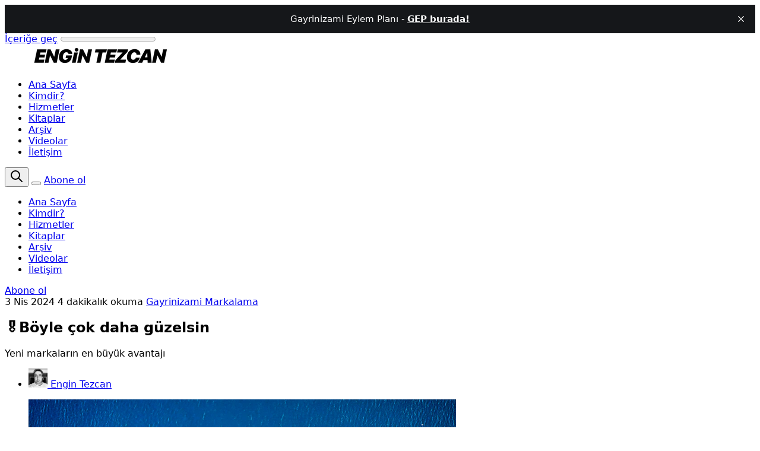

--- FILE ---
content_type: text/html; charset=utf-8
request_url: https://engintezcan.com/boyle-cok-daha-guzelsin/
body_size: 13029
content:
<!DOCTYPE html>
<html lang="tr" data-color-scheme="system" class="scroll-smooth">
  <head>
    <meta charset="utf-8">
    <meta http-equiv="X-UA-Compatible" content="IE=edge">

    <title>🎖️Böyle çok daha güzelsin</title>

    <meta name="HandheldFriendly" content="True" />
    <meta name="viewport" content="width=device-width, initial-scale=1.0" />
    
    <meta name="theme-color" content="#0056d6">

    


    <script type="module" src="https://engintezcan.com/assets/built/app.js?v=2056ea36c6"></script>

    <link rel="stylesheet" type="text/css" href="https://engintezcan.com/assets/built/app.css?v=2056ea36c6" />

    <script>
  let preferredTheme = localStorage.getItem('PREFERRED_COLOR_SCHEME') || `system`;
  document.documentElement.setAttribute('data-color-scheme', preferredTheme);
  
  // Global values needed
  const themeGlobal = {
    siteUrl: 'https://engintezcan.com',
    currentPage: parseInt(''),
    nextPage: parseInt(''),
    nextPageLink: '',
    maxPages: parseInt(''), 
    lastPage: `` === `` ? true : false,
    postsPerPage: parseInt('12'),
    total: parseInt('')
  }

  function hexToRgb(hexColor) {
    if (hexColor.slice(0, 1) === '#') { hexColor = hexColor.slice(1); }
    if (hexColor.length === 3) { hexColor = hexColor.split('').map(function (hex) { return hex + hex;}).join(''); }
    const r = parseInt(hexColor.substr(0,2),16);
    const g = parseInt(hexColor.substr(2,2),16);
    const b = parseInt(hexColor.substr(4,2),16);

    return [r,g,b]
  }

  // Get contrast color;
  function getColorContrast(hexColor) {
    const rgb = hexToRgb(hexColor);
    let yiq = ((rgb[0] * 299) + (rgb[1] * 587) + (rgb[2] * 114)) / 1000;
    const colorContrast = (yiq >= 128) ? 'dark' : 'light';

    // return
    return colorContrast
  };

  function hexToHsl(hexColor) {
    const rgb = hexToRgb(hexColor);

    // Make r, g, and b fractions of 1
    const r = rgb[0]/255;
    const g = rgb[1]/255;
    const b = rgb[2]/255;

    const max = Math.max(r, g, b), min = Math.min(r, g, b);
    let h, s, l = (max + min)  /  2;  
    if ( max == min ) { h = s = 0; } else {
      let d = max - min;
      s = l > 0.5 ? d / (2 - max - min) : d / (max + min);
      switch(max){
        case r: h = (g - b) / d + (g < b ? 6 : 0); break;
        case g: h = (b - r) / d + 2; break;
        case b: h = (r - g) / d + 4; break;
      }
      h /= 6;
    }

    return [Math.round(h * 360),Math.round(s * 100),Math.round(l * 100)]
  }

  function setBrandHSL(hex) {
    const colorHsl = hexToHsl(hex)
    document.documentElement.style.setProperty('--color-brand-hsl', `${colorHsl[0]} ${colorHsl[1]}% ${colorHsl[2]}%`);
    document.documentElement.style.setProperty('--color-brand-contrast', getColorContrast(hex) === 'dark' ? `hsl(${colorHsl[0]} ${colorHsl[1]}% 5%)` : `hsl(${colorHsl[0]} ${colorHsl[1]}% 98%)`);
  }

  setBrandHSL("#0056d6");
</script>
    

    <meta name="description" content="Yeni markaların en büyük avantajı">
    <link rel="icon" href="https://engintezcan.com/content/images/size/w256h256/2022/07/engintezcan.png" type="image/png">
    <link rel="canonical" href="https://engintezcan.com/boyle-cok-daha-guzelsin/">
    <meta name="referrer" content="no-referrer-when-downgrade">
    
    <meta property="og:site_name" content="Engin Tezcan">
    <meta property="og:type" content="article">
    <meta property="og:title" content="🎖️Böyle çok daha güzelsin">
    <meta property="og:description" content="Yeni markaların en büyük avantajı">
    <meta property="og:url" content="https://engintezcan.com/boyle-cok-daha-guzelsin/">
    <meta property="og:image" content="https://images.unsplash.com/photo-1582517378602-f109b395ce40?crop&#x3D;entropy&amp;cs&#x3D;tinysrgb&amp;fit&#x3D;max&amp;fm&#x3D;jpg&amp;ixid&#x3D;M3wxMTc3M3wwfDF8c2VhcmNofDR8fG9pbCUyMHRhbmtlcnxlbnwwfHx8fDE3MTIxMzk2MTh8MA&amp;ixlib&#x3D;rb-4.0.3&amp;q&#x3D;80&amp;w&#x3D;2000">
    <meta property="article:published_time" content="2024-04-03T11:50:44.000Z">
    <meta property="article:modified_time" content="2024-04-03T11:50:44.000Z">
    <meta property="article:tag" content="Gayrinizami Markalama">
    
    <meta name="twitter:card" content="summary_large_image">
    <meta name="twitter:title" content="🎖️Böyle çok daha güzelsin">
    <meta name="twitter:description" content="Yeni markaların en büyük avantajı">
    <meta name="twitter:url" content="https://engintezcan.com/boyle-cok-daha-guzelsin/">
    <meta name="twitter:image" content="https://images.unsplash.com/photo-1582517378602-f109b395ce40?crop&#x3D;entropy&amp;cs&#x3D;tinysrgb&amp;fit&#x3D;max&amp;fm&#x3D;jpg&amp;ixid&#x3D;M3wxMTc3M3wwfDF8c2VhcmNofDR8fG9pbCUyMHRhbmtlcnxlbnwwfHx8fDE3MTIxMzk2MTh8MA&amp;ixlib&#x3D;rb-4.0.3&amp;q&#x3D;80&amp;w&#x3D;2000">
    <meta name="twitter:label1" content="Written by">
    <meta name="twitter:data1" content="Engin Tezcan">
    <meta name="twitter:label2" content="Filed under">
    <meta name="twitter:data2" content="Gayrinizami Markalama">
    <meta name="twitter:site" content="@engintezcan_en">
    <meta property="og:image:width" content="1200">
    <meta property="og:image:height" content="800">
    
    <script type="application/ld+json">
{
    "@context": "https://schema.org",
    "@type": "Article",
    "publisher": {
        "@type": "Organization",
        "name": "Engin Tezcan",
        "url": "https://engintezcan.com/",
        "logo": {
            "@type": "ImageObject",
            "url": "https://engintezcan.com/content/images/2023/03/engintezcan-light-2.png"
        }
    },
    "author": {
        "@type": "Person",
        "name": "Engin Tezcan",
        "image": {
            "@type": "ImageObject",
            "url": "https://engintezcan.com/content/images/2022/07/engintezcan-1.jpg",
            "width": 1080,
            "height": 1080
        },
        "url": "https://engintezcan.com/author/engin/",
        "sameAs": []
    },
    "headline": "🎖️Böyle çok daha güzelsin",
    "url": "https://engintezcan.com/boyle-cok-daha-guzelsin/",
    "datePublished": "2024-04-03T11:50:44.000Z",
    "dateModified": "2024-04-03T11:50:44.000Z",
    "image": {
        "@type": "ImageObject",
        "url": "https://images.unsplash.com/photo-1582517378602-f109b395ce40?crop=entropy&cs=tinysrgb&fit=max&fm=jpg&ixid=M3wxMTc3M3wwfDF8c2VhcmNofDR8fG9pbCUyMHRhbmtlcnxlbnwwfHx8fDE3MTIxMzk2MTh8MA&ixlib=rb-4.0.3&q=80&w=2000",
        "width": 1200,
        "height": 800
    },
    "keywords": "Gayrinizami Markalama",
    "description": "Yeni markaların en büyük avantajı",
    "mainEntityOfPage": "https://engintezcan.com/boyle-cok-daha-guzelsin/"
}
    </script>

    <meta name="generator" content="Ghost 6.13">
    <link rel="alternate" type="application/rss+xml" title="Engin Tezcan" href="https://engintezcan.com/latest/rss/">
    <script defer src="https://cdn.jsdelivr.net/ghost/portal@~2.56/umd/portal.min.js" data-i18n="true" data-ghost="https://engintezcan.com/" data-key="5327358a10e815681ff6f23782" data-api="https://engin-tezcan.ghost.io/ghost/api/content/" data-locale="tr" crossorigin="anonymous"></script><style id="gh-members-styles">.gh-post-upgrade-cta-content,
.gh-post-upgrade-cta {
    display: flex;
    flex-direction: column;
    align-items: center;
    font-family: -apple-system, BlinkMacSystemFont, 'Segoe UI', Roboto, Oxygen, Ubuntu, Cantarell, 'Open Sans', 'Helvetica Neue', sans-serif;
    text-align: center;
    width: 100%;
    color: #ffffff;
    font-size: 16px;
}

.gh-post-upgrade-cta-content {
    border-radius: 8px;
    padding: 40px 4vw;
}

.gh-post-upgrade-cta h2 {
    color: #ffffff;
    font-size: 28px;
    letter-spacing: -0.2px;
    margin: 0;
    padding: 0;
}

.gh-post-upgrade-cta p {
    margin: 20px 0 0;
    padding: 0;
}

.gh-post-upgrade-cta small {
    font-size: 16px;
    letter-spacing: -0.2px;
}

.gh-post-upgrade-cta a {
    color: #ffffff;
    cursor: pointer;
    font-weight: 500;
    box-shadow: none;
    text-decoration: underline;
}

.gh-post-upgrade-cta a:hover {
    color: #ffffff;
    opacity: 0.8;
    box-shadow: none;
    text-decoration: underline;
}

.gh-post-upgrade-cta a.gh-btn {
    display: block;
    background: #ffffff;
    text-decoration: none;
    margin: 28px 0 0;
    padding: 8px 18px;
    border-radius: 4px;
    font-size: 16px;
    font-weight: 600;
}

.gh-post-upgrade-cta a.gh-btn:hover {
    opacity: 0.92;
}</style><script async src="https://js.stripe.com/v3/"></script>
    <script defer src="https://cdn.jsdelivr.net/ghost/sodo-search@~1.8/umd/sodo-search.min.js" data-key="5327358a10e815681ff6f23782" data-styles="https://cdn.jsdelivr.net/ghost/sodo-search@~1.8/umd/main.css" data-sodo-search="https://engin-tezcan.ghost.io/" data-locale="tr" crossorigin="anonymous"></script>
    <script defer src="https://cdn.jsdelivr.net/ghost/announcement-bar@~1.1/umd/announcement-bar.min.js" data-announcement-bar="https://engintezcan.com/" data-api-url="https://engintezcan.com/members/api/announcement/" crossorigin="anonymous"></script>
    <link href="https://engintezcan.com/webmentions/receive/" rel="webmention">
    <script defer src="/public/cards.min.js?v=2056ea36c6"></script>
    <link rel="stylesheet" type="text/css" href="/public/cards.min.css?v=2056ea36c6">
    <script defer src="/public/member-attribution.min.js?v=2056ea36c6"></script>
    <script defer src="/public/ghost-stats.min.js?v=2056ea36c6" data-stringify-payload="false" data-datasource="analytics_events" data-storage="localStorage" data-host="https://engintezcan.com/.ghost/analytics/api/v1/page_hit"  tb_site_uuid="298415d6-8c9f-41ca-ae94-465839cd8a33" tb_post_uuid="7b74ae74-cc6e-4b72-8f04-013ff1813a8f" tb_post_type="post" tb_member_uuid="undefined" tb_member_status="undefined"></script><style>:root {--ghost-accent-color: #0056d6;}</style>
    <!-- Global site tag (gtag.js) - Google Analytics -->
<script async src="https://www.googletagmanager.com/gtag/js?id=G-R8YMF3C04K"></script>
<script>
  window.dataLayer = window.dataLayer || [];
  function gtag(){dataLayer.push(arguments);}
  gtag('js', new Date());

  gtag('config', 'G-R8YMF3C04K');
</script>
  </head>
  <body class="post-template tag-gayrinizami-markalama subpixel-antialiased relative overflow-x-hidden bg-bgr text-typ"
    x-data="{ menuOpen: false }" :class="menuOpen ? 'overflow-hidden' : 'overflow-y-auto'"
    data-user="visitor"
    @keydown.escape="menuOpen = false" @keydown.cmk.k="document.querySelector('[data-ghost-search]').click()"
    x-init="navigator.platform.includes('Win') && document.body.classList.add('is-win')"
  >
    <a class="sr-only" href="#main">İçeriğe geç</a>
    
      <progress value="0" max="100" data-progress-bar 
    class="appearance-none fixed top-0 w-full h-[5px] bg-transparent z-1100"
    x-init="$nextTick(() => { document.querySelector('[data-progress-bar]').setAttribute('value',getScrollPercent()) })" 
    @scroll.window="document.querySelector('[data-progress-bar]').setAttribute('value',getScrollPercent())" 
  >
  </progress>
    
    <header class="px-5 sm:px-6 bg-bgr text-typ whitespace-nowrap text-sm" data-header>
  <div class="max-w-container mx-auto py-4 md:py-6 flex items-center justify-center gap-2 relative">

    <div class="flex-1 flex justify-start" data-header-brand>
      <a class="" href="https://engintezcan.com" data-brand>
          <picture  data-logo='default'>
  <source 
    srcset="/content/images/size/w100/format/webp/2023/03/engintezcan-light-2.png 100w, /content/images/size/w320/format/webp/2023/03/engintezcan-light-2.png 320w, /content/images/size/w640/format/webp/2023/03/engintezcan-light-2.png 600w"
    sizes="(max-width: 800px) 200px, 320px"
    type="image/webp"
  >
  <img class="h-(--logo-h-mobile) w-(--logo-w-mobile) md:h-(--logo-h-desktop) md:w-(--logo-w-desktop)"
    
    loading="eager"
    srcset="/content/images/size/w100/format/webp/2023/03/engintezcan-light-2.png 100w, /content/images/size/w320/format/webp/2023/03/engintezcan-light-2.png 320w, /content/images/size/w640/format/webp/2023/03/engintezcan-light-2.png 640w"
    sizes="(max-width: 800px) 200px, 320px"
    src="/content/images/size/w30/2023/03/engintezcan-light-2.png"
    alt="Engin Tezcan"
    
  />
</picture>
      </a>
    </div>

    <nav class="relative hidden md:flex justify-center" data-nav="header">
      <ul class="flex gap-0.5">
    <li class="nav-ana-sayfa flex items-center relative hover:bg-bgr-tone rounded-btn" 
      data-label="Ana Sayfa" data-slug="ana-sayfa" data-length="9">
      <a class="w-full flex px-4 py-2 rounded-btn" href="https://engintezcan.com/"
        >
        <span>Ana Sayfa</span>
      </a>
    </li>
    <li class="nav-kimdir flex items-center relative hover:bg-bgr-tone rounded-btn" 
      data-label="Kimdir?" data-slug="kimdir" data-length="7">
      <a class="w-full flex px-4 py-2 rounded-btn" href="https://engintezcan.com/engin-tezcan-kimdir/"
        >
        <span>Kimdir?</span>
      </a>
    </li>
    <li class="nav-hizmetler flex items-center relative hover:bg-bgr-tone rounded-btn" 
      data-label="Hizmetler" data-slug="hizmetler" data-length="9">
      <a class="w-full flex px-4 py-2 rounded-btn" href="https://engintezcan.com/hizmetler/"
        >
        <span>Hizmetler</span>
      </a>
    </li>
    <li class="nav-kitaplar flex items-center relative hover:bg-bgr-tone rounded-btn" 
      data-label="Kitaplar" data-slug="kitaplar" data-length="8">
      <a class="w-full flex px-4 py-2 rounded-btn" href="https://engintezcan.com/kitaplar/"
        >
        <span>Kitaplar</span>
      </a>
    </li>
    <li class="nav-arsiv flex items-center relative hover:bg-bgr-tone rounded-btn" 
      data-label="Arşiv" data-slug="arsiv" data-length="5">
      <a class="w-full flex px-4 py-2 rounded-btn" href="https://engintezcan.com/archive/"
        >
        <span>Arşiv</span>
      </a>
    </li>
    <li class="nav-videolar flex items-center relative hover:bg-bgr-tone rounded-btn" 
      data-label="Videolar" data-slug="videolar" data-length="8">
      <a class="w-full flex px-4 py-2 rounded-btn" href="https://engintezcan.com/engin-tezcan-video-youtube/"
        >
        <span>Videolar</span>
      </a>
    </li>
    <li class="nav-iletisim flex items-center relative hover:bg-bgr-tone rounded-btn" 
      data-label="İletişim" data-slug="iletisim" data-length="8">
      <a class="w-full flex px-4 py-2 rounded-btn" href="https://engintezcan.com/engin-tezcan-iletisim/"
        >
        <span>İletişim</span>
      </a>
    </li>
</ul>
    </nav>

    <div class="flex gap-1 md:gap-2 items-center" data-header-actions>

      <button class="flex items-center justify-center rounded-full size-8 md:size-9 hover:bg-bgr-tone" data-ghost-search title="Ara" aria-label="Ara">
        <i class="icon [&_svg]:h-[inherit] [&_svg]:w-[inherit] [&_svg]:[stroke-width:inherit] icon-search w-5 h-5 stroke-2 fill-bgr-tone [&amp;&gt;svg]:fill-inherit stroke-2" role="presentation">
  <svg xmlns="http://www.w3.org/2000/svg" class="icon icon-tabler icon-tabler-search" width="24" height="24" viewBox="0 0 24 24" stroke-width="2" stroke="currentColor" fill="none" stroke-linecap="round" stroke-linejoin="round">
  <path stroke="none" d="M0 0h24v24H0z" fill="none"/>
  <circle cx="10" cy="10" r="7" />
  <line x1="21" y1="21" x2="15" y2="15" />
</svg>



</i>      </button>


      <button class="flex flex-col items-center gap-1 size-8 p-1 md:p-2 md:size-9 justify-center rounded-full group md:hidden transition-transform hover:bg-bgr-tone" 
        data-menu-toggle aria-label="Menüyü aç/kapat" aria-expanded="false" aria-haspopup="true" aria-controls="menu"
        @click="menuOpen = !menuOpen" :aria-expanded="menuOpen.toString()"
      >
        <span class="relative pointer-events-none h-0.5 rounded-xs bg-typ-tone w-4 transition-transform"
              :class="menuOpen ? 'rotate-45 translate-y-[3px]' : ''"></span>
        <span class="relative pointer-events-none h-0.5 rounded-xs bg-typ-tone w-4 transition-transform"
              :class="menuOpen ? '-rotate-45 -translate-y-[3px]' : ''"></span>
      </button>

            <a href="/subscribe/" data-portal="subscribe" data-header-subscribe
              class="hidden sm:flex items-center gap-1 bg-brand font-medium text-brand-contrast px-4 py-1.5 rounded-btn md:px-5 md:py-2 transition hover:ring-[3px] hover:ring-brand/20">
              <span>Abone ol</span>
            </a>
    </div>

  </div>
</header>
    <div class="sticky shadow-xl z-100 top-[64px] md:top-[84px] w-full text-sm bg-bgr text-typ-tone py-4 border-t border-brd hidden md:hidden!" 
  :class="menuOpen ? 'block!' : 'hidden'" data-menu id="menu"
> 
  <div class="px-5 sm:px-6 flex flex-col gap-3 items-start">
    <nav class="font-medium" data-nav="mobile">
      <ul class="flex flex-col gap-1">
    <li class="nav-ana-sayfa flex flex-wrap relative" 
      data-label="Ana Sayfa" data-slug="ana-sayfa" data-length="9">
      <a class="flex py-0.5 rounded-theme hover:text-brand" href="https://engintezcan.com/"
        >
        <span>Ana Sayfa</span>
      </a>
    </li>
    <li class="nav-kimdir flex flex-wrap relative" 
      data-label="Kimdir?" data-slug="kimdir" data-length="7">
      <a class="flex py-0.5 rounded-theme hover:text-brand" href="https://engintezcan.com/engin-tezcan-kimdir/"
        >
        <span>Kimdir?</span>
      </a>
    </li>
    <li class="nav-hizmetler flex flex-wrap relative" 
      data-label="Hizmetler" data-slug="hizmetler" data-length="9">
      <a class="flex py-0.5 rounded-theme hover:text-brand" href="https://engintezcan.com/hizmetler/"
        >
        <span>Hizmetler</span>
      </a>
    </li>
    <li class="nav-kitaplar flex flex-wrap relative" 
      data-label="Kitaplar" data-slug="kitaplar" data-length="8">
      <a class="flex py-0.5 rounded-theme hover:text-brand" href="https://engintezcan.com/kitaplar/"
        >
        <span>Kitaplar</span>
      </a>
    </li>
    <li class="nav-arsiv flex flex-wrap relative" 
      data-label="Arşiv" data-slug="arsiv" data-length="5">
      <a class="flex py-0.5 rounded-theme hover:text-brand" href="https://engintezcan.com/archive/"
        >
        <span>Arşiv</span>
      </a>
    </li>
    <li class="nav-videolar flex flex-wrap relative" 
      data-label="Videolar" data-slug="videolar" data-length="8">
      <a class="flex py-0.5 rounded-theme hover:text-brand" href="https://engintezcan.com/engin-tezcan-video-youtube/"
        >
        <span>Videolar</span>
      </a>
    </li>
    <li class="nav-iletisim flex flex-wrap relative" 
      data-label="İletişim" data-slug="iletisim" data-length="8">
      <a class="flex py-0.5 rounded-theme hover:text-brand" href="https://engintezcan.com/engin-tezcan-iletisim/"
        >
        <span>İletişim</span>
      </a>
    </li>
</ul>
    </nav>

          <a href="/subscribe/" data-portal="subscribe"
            class="flex sm:hidden items-center gap-1 bg-brand font-medium text-brand-contrast px-4 py-1.5 rounded-btn md:px-5 md:py-2 transition hover:ring-[3px] hover:ring-brand/20">
            <span>Abone ol</span>
          </a>
  </div>
</div>    
    <main class="main" id="main" data-class="font-mono font-serif font-sans">
      
    <section class="px-5 sm:px-6" data-post-hero="">
  <div class="max-w-container mx-auto pb-12 pt-8 flex items-center flex-col gap-6">

    <div class="text-typ-tone w-full flex-1 flex flex-col gap-4 mx-auto max-w-content" data-post-hero-content>
        <div class="leading-none text-sm md:text-base gap-2 flex items-center flex-wrap font-medium mt-1.5" data-post-hero-info>      
          <time class="" datetime="2024-04-03">3 Nis 2024</time>  
          
            <span class="before:content-['·'] before:mr-1" data-post-hero-reading-time>
              4 dakikalık okuma
            </span>

            <a href="/tag/gayrinizami-markalama/" class="before:content-['·'] before:mr-2 hover:text-brand" data-post-hero-tag>Gayrinizami Markalama</a>
        </div>

      <h1 class="text-typ font-semibold tracking-tight text-2xl md:text-3xl md:font-medium lg:text-4xl">
        🎖️Böyle çok daha güzelsin
      </h1>

        <p class="text-base md:text-lg">Yeni markaların en büyük avantajı</p>

        <ul class="text-sm md:text-base flex gap-3 font-medium" data-post-hero-authors>
            <li>
              <a href="/author/engin/" class="flex gap-1.5 items-center hover:text-brand">
                  <picture  >
  <source 
    srcset="/content/images/size/w30/format/webp/2022/07/engintezcan-1.jpg 30w, /content/images/size/w100/format/webp/2022/07/engintezcan-1.jpg 100w"
    sizes="32px"
    type="image/webp"
  >
  <img class="size-8 object-cover rounded-full will-change-[filter] transition-[filter] blur-sm"
    onload="this.classList.remove('blur-sm')"
    loading="lazy"
    srcset="/content/images/size/w30/format/webp/2022/07/engintezcan-1.jpg 30w, /content/images/size/w100/format/webp/2022/07/engintezcan-1.jpg 100w"
    sizes="32px"
    src="/content/images/size/w30/2022/07/engintezcan-1.jpg"
    alt=""
    
  />
</picture>
                <span>Engin Tezcan</span>
              </a>
            </li>
        </ul>
    </div>

      <figure class="max-w-content-wide w-full h-full relative">
        <picture  >
  <source 
    srcset="https://images.unsplash.com/photo-1582517378602-f109b395ce40?crop&#x3D;entropy&amp;cs&#x3D;tinysrgb&amp;fit&#x3D;max&amp;fm&#x3D;webp&amp;ixid&#x3D;M3wxMTc3M3wwfDF8c2VhcmNofDR8fG9pbCUyMHRhbmtlcnxlbnwwfHx8fDE3MTIxMzk2MTh8MA&amp;ixlib&#x3D;rb-4.0.3&amp;q&#x3D;80&amp;w&#x3D;320 320w, https://images.unsplash.com/photo-1582517378602-f109b395ce40?crop&#x3D;entropy&amp;cs&#x3D;tinysrgb&amp;fit&#x3D;max&amp;fm&#x3D;webp&amp;ixid&#x3D;M3wxMTc3M3wwfDF8c2VhcmNofDR8fG9pbCUyMHRhbmtlcnxlbnwwfHx8fDE3MTIxMzk2MTh8MA&amp;ixlib&#x3D;rb-4.0.3&amp;q&#x3D;80&amp;w&#x3D;640 600w, https://images.unsplash.com/photo-1582517378602-f109b395ce40?crop&#x3D;entropy&amp;cs&#x3D;tinysrgb&amp;fit&#x3D;max&amp;fm&#x3D;webp&amp;ixid&#x3D;M3wxMTc3M3wwfDF8c2VhcmNofDR8fG9pbCUyMHRhbmtlcnxlbnwwfHx8fDE3MTIxMzk2MTh8MA&amp;ixlib&#x3D;rb-4.0.3&amp;q&#x3D;80&amp;w&#x3D;960 960w, https://images.unsplash.com/photo-1582517378602-f109b395ce40?crop&#x3D;entropy&amp;cs&#x3D;tinysrgb&amp;fit&#x3D;max&amp;fm&#x3D;webp&amp;ixid&#x3D;M3wxMTc3M3wwfDF8c2VhcmNofDR8fG9pbCUyMHRhbmtlcnxlbnwwfHx8fDE3MTIxMzk2MTh8MA&amp;ixlib&#x3D;rb-4.0.3&amp;q&#x3D;80&amp;w&#x3D;1280 1200w"
    sizes="(max-width: 600px) 480px, 720px"
    type="image/webp"
  >
  <img class="w-full object-cover rounded-theme aspect-16/9 bg-bgr-tone"
    
    loading="eager"
    srcset="https://images.unsplash.com/photo-1582517378602-f109b395ce40?crop&#x3D;entropy&amp;cs&#x3D;tinysrgb&amp;fit&#x3D;max&amp;fm&#x3D;webp&amp;ixid&#x3D;M3wxMTc3M3wwfDF8c2VhcmNofDR8fG9pbCUyMHRhbmtlcnxlbnwwfHx8fDE3MTIxMzk2MTh8MA&amp;ixlib&#x3D;rb-4.0.3&amp;q&#x3D;80&amp;w&#x3D;320 320w, https://images.unsplash.com/photo-1582517378602-f109b395ce40?crop&#x3D;entropy&amp;cs&#x3D;tinysrgb&amp;fit&#x3D;max&amp;fm&#x3D;webp&amp;ixid&#x3D;M3wxMTc3M3wwfDF8c2VhcmNofDR8fG9pbCUyMHRhbmtlcnxlbnwwfHx8fDE3MTIxMzk2MTh8MA&amp;ixlib&#x3D;rb-4.0.3&amp;q&#x3D;80&amp;w&#x3D;640 640w, https://images.unsplash.com/photo-1582517378602-f109b395ce40?crop&#x3D;entropy&amp;cs&#x3D;tinysrgb&amp;fit&#x3D;max&amp;fm&#x3D;webp&amp;ixid&#x3D;M3wxMTc3M3wwfDF8c2VhcmNofDR8fG9pbCUyMHRhbmtlcnxlbnwwfHx8fDE3MTIxMzk2MTh8MA&amp;ixlib&#x3D;rb-4.0.3&amp;q&#x3D;80&amp;w&#x3D;960 960w, https://images.unsplash.com/photo-1582517378602-f109b395ce40?crop&#x3D;entropy&amp;cs&#x3D;tinysrgb&amp;fit&#x3D;max&amp;fm&#x3D;webp&amp;ixid&#x3D;M3wxMTc3M3wwfDF8c2VhcmNofDR8fG9pbCUyMHRhbmtlcnxlbnwwfHx8fDE3MTIxMzk2MTh8MA&amp;ixlib&#x3D;rb-4.0.3&amp;q&#x3D;80&amp;w&#x3D;1280 1280w"
    sizes="(max-width: 600px) 480px, 720px"
    src="https://images.unsplash.com/photo-1582517378602-f109b395ce40?crop&#x3D;entropy&amp;cs&#x3D;tinysrgb&amp;fit&#x3D;max&amp;fm&#x3D;jpg&amp;ixid&#x3D;M3wxMTc3M3wwfDF8c2VhcmNofDR8fG9pbCUyMHRhbmtlcnxlbnwwfHx8fDE3MTIxMzk2MTh8MA&amp;ixlib&#x3D;rb-4.0.3&amp;q&#x3D;80&amp;w&#x3D;30"
    alt="🎖️Böyle çok daha güzelsin"
    
  />
</picture>
        <figcaption class="mt-2 opacity-80 text-center text-sm [&>a]:text-brand [&>a]:underline [&>a]:decoration-2 [&>a:hover]:text-brand"><span style="white-space: pre-wrap;">Photo by </span><a href="https://unsplash.com/@ventiviews?utm_source=ghost&amp;utm_medium=referral&amp;utm_campaign=api-credit"><span style="white-space: pre-wrap;">Venti Views</span></a><span style="white-space: pre-wrap;"> / </span><a href="https://unsplash.com/?utm_source=ghost&amp;utm_medium=referral&amp;utm_campaign=api-credit"><span style="white-space: pre-wrap;">Unsplash</span></a></figcaption>
      </figure>

  </div>
</section>
    <article class="ghost-content prose md:prose-lg prose-theme" data-preview>
      <p>Dev markalar, rotalarında ağıııır ağır ilerleyen dev yük gemileri gibidir. Bu yüzden onların pazarlama departmanlarında hayat çok sıkıcıdır.&nbsp;</p><p>Böyle markalar, pazardaki yerleşik markalardır. Yıllardır oradadırlar. Ürünleri, pazarları, müşterileri, kanalları, yolları, yöntemleri bellidir.</p><p>Pazarlama ekibi ne rotayı değiştirebilir ne gemiyi batırabilir. Geminin yükü de rotası da, kazancı da kaybı da bellidir.</p><p>Onlar fırtınalardan ve dev dalgalardan pek etkilenmezler.&nbsp;</p><p>İşte bu yüzden pazarlama departmanları sıkılır. Sıkılınca ne olur?</p>
<aside class="gh-post-upgrade-cta">
    <div class="gh-post-upgrade-cta-content" style="background-color: #0056d6">
            <h2>This post is for subscribers only</h2>
            <a class="gh-btn" data-portal="signup" href="#/portal/signup" style="color:#0056d6">Subscribe now</a>
            <p><small>Already have an account? <a data-portal="signin" href="#/portal/signin">Sign in</a></small></p>
    </div>
</aside>

    </article>

      <section class="px-5 sm:px-6 mb-4" data-share>
    <div class="py-8 text-typ text-sm font-medium max-w-content mx-auto flex gap-3 md:gap-4 justify-center flex-wrap items-center border-t border-brd" 
     >
      <span class="text-base flex-1 basis-full sm:basis-auto text-center sm:text-left">Paylaş</span>

      <a class="border border-brd bg-bgr leading-tight py-1.5 px-2.5 flex-1 flex gap-1.5 items-center justify-center rounded-btn hover:bg-bgr-tone" target="_blank"
          href="https://twitter.com/share?text=%F0%9F%8E%96%EF%B8%8FB%C3%B6yle%20%C3%A7ok%20daha%20g%C3%BCzelsin&amp;url=https://engintezcan.com/boyle-cok-daha-guzelsin/"
          title="Şurada paylaş: X" aria-label="Paylaş">
        <i class="icon [&_svg]:h-[inherit] [&_svg]:w-[inherit] [&_svg]:[stroke-width:inherit] icon-brand-x size-4 stroke-2" role="presentation">
  <svg xmlns="http://www.w3.org/2000/svg" class="icon icon-tabler icon-tabler-brand-x" width="24" height="24" viewBox="0 0 24 24" stroke-width="2" stroke="currentColor" fill="none" stroke-linecap="round" stroke-linejoin="round">
  <path stroke="none" d="M0 0h24v24H0z" fill="none"></path>
  <path d="M4 4l11.733 16h4.267l-11.733 -16z"></path>
  <path d="M4 20l6.768 -6.768m2.46 -2.46l6.772 -6.772"></path>
</svg>
</i>        <span class="leading-none">Paylaş</span>
      </a>
      <a class="border border-brd bg-bgr leading-tight py-1.5 px-2.5 flex-1 flex gap-1.5 items-center justify-center rounded-btn hover:bg-bgr-tone" target="_blank"
          href="https://bsky.app/intent/compose?text=%F0%9F%8E%96%EF%B8%8FB%C3%B6yle%20%C3%A7ok%20daha%20g%C3%BCzelsin%20https://engintezcan.com/boyle-cok-daha-guzelsin/"
          title="Şurada paylaş: Bluesky" aria-label="Paylaş">
        <i class="icon [&_svg]:h-[inherit] [&_svg]:w-[inherit] [&_svg]:[stroke-width:inherit] icon-brand-bluesky size-4 stroke-2" role="presentation">
  <svg  xmlns="http://www.w3.org/2000/svg"  width="24"  height="24"  viewBox="0 0 24 24"  fill="none"  stroke="currentColor"  stroke-width="2"  stroke-linecap="round"  stroke-linejoin="round"  class="icon icon-tabler icons-tabler-outline icon-tabler-brand-bluesky">
  <path stroke="none" d="M0 0h24v24H0z" fill="none"/>
  <path d="M6.335 5.144c-1.654 -1.199 -4.335 -2.127 -4.335 .826c0 .59 .35 4.953 .556 5.661c.713 2.463 3.13 2.75 5.444 2.369c-4.045 .665 -4.889 3.208 -2.667 5.41c1.03 1.018 1.913 1.59 2.667 1.59c2 0 3.134 -2.769 3.5 -3.5c.333 -.667 .5 -1.167 .5 -1.5c0 .333 .167 .833 .5 1.5c.366 .731 1.5 3.5 3.5 3.5c.754 0 1.637 -.571 2.667 -1.59c2.222 -2.203 1.378 -4.746 -2.667 -5.41c2.314 .38 4.73 .094 5.444 -2.369c.206 -.708 .556 -5.072 .556 -5.661c0 -2.953 -2.68 -2.025 -4.335 -.826c-2.293 1.662 -4.76 5.048 -5.665 6.856c-.905 -1.808 -3.372 -5.194 -5.665 -6.856z" />
</svg>
</i>        <span class="leading-none">Paylaş</span>
      </a>
      <a class="border border-brd bg-bgr leading-tight py-1.5 px-2.5 flex-1 flex gap-1.5 items-center justify-center rounded-btn hover:bg-bgr-tone" target="_blank"
          href="https://www.facebook.com/sharer.php?u=https://engintezcan.com/boyle-cok-daha-guzelsin/"
          title="Şurada paylaş: Facebook" aria-label="Paylaş">
        <i class="icon [&_svg]:h-[inherit] [&_svg]:w-[inherit] [&_svg]:[stroke-width:inherit] icon-brand-facebook size-4 stroke-2" role="presentation">
  <svg xmlns="http://www.w3.org/2000/svg" class="icon icon-tabler icon-tabler-brand-facebook" width="24" height="24" viewBox="0 0 24 24" stroke-width="2" stroke="currentColor" fill="none" stroke-linecap="round" stroke-linejoin="round">
  <path stroke="none" d="M0 0h24v24H0z" fill="none"/>
  <path d="M7 10v4h3v7h4v-7h3l1 -4h-4v-2a1 1 0 0 1 1 -1h3v-4h-3a5 5 0 0 0 -5 5v2h-3" />
</svg>



</i>        <span class="leading-none">Paylaş</span>
      </a>
      <a class="border border-brd bg-bgr leading-tight py-1.5 px-2.5 flex-1 flex gap-1.5 items-center justify-center rounded-btn hover:bg-bgr-tone" target="_blank"
          href="https://www.linkedin.com/shareArticle?mini=true&url=https://engintezcan.com/boyle-cok-daha-guzelsin/&title=%F0%9F%8E%96%EF%B8%8FB%C3%B6yle%20%C3%A7ok%20daha%20g%C3%BCzelsin&summary=%F0%9F%8E%96%EF%B8%8FB%C3%B6yle%20%C3%A7ok%20daha%20g%C3%BCzelsin"
          title="Şurada paylaş: Linkedin" aria-label="Paylaş">
        <i class="icon [&_svg]:h-[inherit] [&_svg]:w-[inherit] [&_svg]:[stroke-width:inherit] icon-brand-linkedin size-4 stroke-2" role="presentation">
  <svg xmlns="http://www.w3.org/2000/svg" class="icon icon-tabler icon-tabler-brand-linkedin" width="24" height="24" viewBox="0 0 24 24" stroke-width="2" stroke="currentColor" fill="none" stroke-linecap="round" stroke-linejoin="round">
  <path d="M16 8a6 6 0 0 1 6 6v7h-4v-7a2 2 0 0 0-2-2 2 2 0 0 0-2 2v7h-4v-7a6 6 0 0 1 6-6z"></path>
  <rect x="2" y="9" width="4" height="12"></rect>
  <circle cx="4" cy="4" r="2"></circle>
</svg>
</i>        <span class="leading-none">Paylaş</span>
      </a>
      <a class="border border-brd bg-bgr leading-tight py-1.5 px-2.5 flex-1 flex gap-1.5 items-center justify-center rounded-btn hover:bg-bgr-tone" data-share-mail
          href="mailto:?subject=%F0%9F%8E%96%EF%B8%8FB%C3%B6yle%20%C3%A7ok%20daha%20g%C3%BCzelsin&body=https://engintezcan.com/boyle-cok-daha-guzelsin/&nbsp;%F0%9F%8E%96%EF%B8%8FB%C3%B6yle%20%C3%A7ok%20daha%20g%C3%BCzelsin"
          title="E-posta ile paylaş" aria-label="E-posta">
        <i class="icon [&_svg]:h-[inherit] [&_svg]:w-[inherit] [&_svg]:[stroke-width:inherit] icon-mail size-4 stroke-2" role="presentation">
  <svg xmlns="http://www.w3.org/2000/svg" class="icon icon-tabler icon-tabler-mail" width="24" height="24" viewBox="0 0 24 24" stroke-width="1.5" stroke="currentColor" fill="none" stroke-linecap="round" stroke-linejoin="round">
  <path stroke="none" d="M0 0h24v24H0z" fill="none"/>
  <rect x="3" y="5" width="18" height="14" rx="2" />
  <polyline points="3 7 12 13 21 7" />
</svg>
</i>        <span class="leading-none">E-posta</span>
      </a>
      <button class="border border-brd bg-bgr leading-tight py-1.5 px-2.5 flex-1 flex gap-1.5 items-center justify-center rounded-btn hover:bg-bgr-tone" data-share-copy data-url="https://engintezcan.com/boyle-cok-daha-guzelsin/"
          title="URL&#x27;yi kopyala" data-label="Kopyala" data-success="Kopyalandı!" aria-label="Kopyala" data-class="text-success border-success!"
          @click="copyURL(event.currentTarget, event.currentTarget.getAttribute('data-url'))">
        <i class="icon [&_svg]:h-[inherit] [&_svg]:w-[inherit] [&_svg]:[stroke-width:inherit] icon-link size-4 stroke-2" role="presentation">
  <svg xmlns="http://www.w3.org/2000/svg" class="icon icon-tabler icon-tabler-link" width="24" height="24" viewBox="0 0 24 24" stroke-width="1.5" stroke="currentColor" fill="none" stroke-linecap="round" stroke-linejoin="round">
  <path stroke="none" d="M0 0h24v24H0z" fill="none"></path>
  <path d="M9 15l6 -6"></path>
  <path d="M11 6l.463 -.536a5 5 0 0 1 7.071 7.072l-.534 .464"></path>
  <path d="M13 18l-.397 .534a5.068 5.068 0 0 1 -7.127 0a4.972 4.972 0 0 1 0 -7.071l.524 -.463"></path>
</svg>
</i>        <span class="leading-none">Kopyala</span>
      </button>
    </div>
  </section>


  <section class="px-5 sm:px-6 mb-12" data-prev-next>
  <div class="max-w-container mx-auto">
    <h2 class="uppercase font-semibold text-sm mb-2 sr-only">Sonraki yazı</h2>
    <div class="grid md:grid-cols-2 gap-4 sm:gap-6 md:gap-8">
        <a class="group flex gap-3 bg-bgr-tone rounded-theme p-5 sm:p-6" href="/medyanin-3-turu-ve-ates-hatti/">
          <div class="rounded-full flex items-center justify-center size-7 bg-bgr border border-brd group-hover:bg-bgr-tone"><i class="icon [&_svg]:h-[inherit] [&_svg]:w-[inherit] [&_svg]:[stroke-width:inherit] icon-chevron-left size-4 stroke-2" role="presentation">
  <svg xmlns="http://www.w3.org/2000/svg" class="icon icon-tabler icon-tabler-chevron-left" width="24" height="24" viewBox="0 0 24 24" stroke-width="1.5" stroke="currentColor" fill="none" stroke-linecap="round" stroke-linejoin="round"><path stroke="none" d="M0 0h24v24H0z" fill="none"/><path d="M15 6l-6 6l6 6" /></svg>
</i></div>
          <h3 class="flex-1 font-semibold leading-tight text-sm sm:text-base sm:font-medium sm:leading-tight">Medyanın 3 türü ve ateş hattı📌</h3>
        </a>

        <a class="group flex gap-3 md:gap-4 bg-bgr-tone rounded-theme p-5 sm:p-6" href="/tanitimin-2-asamasi/">
          <h3 class="text-right flex-1 font-semibold leading-tight text-sm sm:text-base sm:font-medium sm:leading-tight">📌Tanıtımın 2 aşaması</h3>
          <div class="rounded-full flex items-center justify-center size-7 bg-bgr border border-brd group-hover:bg-bgr-tone"><i class="icon [&_svg]:h-[inherit] [&_svg]:w-[inherit] [&_svg]:[stroke-width:inherit] icon-chevron-right size-4 stroke-2" role="presentation">
  <svg xmlns="http://www.w3.org/2000/svg" class="icon icon-tabler icon-tabler-chevron-right" width="24" height="24" viewBox="0 0 24 24" stroke-width="2" stroke="currentColor" fill="none" stroke-linecap="round" stroke-linejoin="round"><path stroke="none" d="M0 0h24v24H0z" fill="none"/><path d="M9 6l6 6l-6 6" /></svg>
</i></div>
        </a>
    </div>
  </div>
</section>
  
    </main>

    <footer class="px-5 sm:px-6 bg-bgr-tone mt-16 sm:bg-bgr " data-footer>
  <div class="max-w-container mx-auto">
    <div class="relative overflow-hidden flex flex-col items-center gap-6 bg-bgr-tone rounded-theme py-12 sm:px-8" data-footer-top>
      <div class="flex flex-col items-center text-center gap-3 max-w-md" data-footer-brand>
        <a href="https://engintezcan.com" data-brand>
            <picture  data-logo='default'>
  <source 
    srcset="/content/images/size/w100/format/webp/2023/03/engintezcan-light-2.png 100w, /content/images/size/w320/format/webp/2023/03/engintezcan-light-2.png 320w, /content/images/size/w640/format/webp/2023/03/engintezcan-light-2.png 600w"
    sizes="(max-width: 800px) 200px, 320px"
    type="image/webp"
  >
  <img class="h-(--logo-h-mobile) w-(--logo-w-mobile) md:h-(--logo-h-desktop) md:w-(--logo-w-desktop) will-change-[filter] transition-[filter] blur-sm"
    onload="this.classList.remove('blur-sm')"
    loading="lazy"
    srcset="/content/images/size/w100/format/webp/2023/03/engintezcan-light-2.png 100w, /content/images/size/w320/format/webp/2023/03/engintezcan-light-2.png 320w, /content/images/size/w640/format/webp/2023/03/engintezcan-light-2.png 640w"
    sizes="(max-width: 800px) 200px, 320px"
    src="/content/images/size/w30/2023/03/engintezcan-light-2.png"
    alt="Engin Tezcan"
    
  />
</picture>
        </a>

        <p id="footer-label" class="text-typ-tone mb-2">Strateji, marka konumlandırma ve gayrinizami markalama hakkında yazıyorum.</p>

            <form class="group relative flex flex-col items-start w-full max-w-sm" data-members-form="subscribe" data-style="" >
    
    <fieldset class="w-full bg-bgr border border-brd flex flex-wrap rounded-btn bg-bgr p-[5px] focus-within:border-brand focus-within:ring-4 focus-within:ring-brand/20 text-sm">
      <legend class="sr-only">Subscribe form</legend>
      
      
      <input data-members-email class="text-sm bg-bgr text-typ flex-2 py-2 rounded-btn border-none focus:ring-0"
        type="email" autocomplete="email" placeholder="E-posta adresiniz" 
        aria-label="E-posta adresiniz" required  aria-required="true"/> 

      <button class="flex-1 px-4 py-2 bg-brand text-brand-contrast font-medium rounded-btn md:px-6 hover:ring-[3px] hover:ring-brand/20" type="submit" >
        <span class="hidden group-[.loading]:flex items-center justify-center"><i class="icon [&_svg]:h-[inherit] [&_svg]:w-[inherit] [&_svg]:[stroke-width:inherit] icon-loader size-5 [&amp;_svg]:animate-spin stroke-2 stroke-2" role="presentation">
  <svg xmlns="http://www.w3.org/2000/svg" class="icon icon-tabler icon-tabler-loader-2" width="24" height="24" viewBox="0 0 24 24" stroke-width="2" stroke="currentColor" fill="none" stroke-linecap="round" stroke-linejoin="round"><path stroke="none" d="M0 0h24v24H0z" fill="none"/><path d="M12 3a9 9 0 1 0 9 9" /></svg>
</i></span>
        <span class="group-[.loading]:hidden">Abone ol</span>
      </button>
    </fieldset>


    <div data-notification class="absolute z-1000 opacity-0 invisible group-[.success]:opacity-100 group-[.success]:visible group-[.success]:translate-y-0 group-[.error]:opacity-100 group-[.error]:visible group-[.error]:translate-y-0 left-0 -bottom-16 text-sm text-left font-medium leading-none flex items-center w-full max-w-md rounded-[6px] gap-2 bg-white text-black p-2 transition-all -translate-y-4 shadow-notification">
      <div class="hidden group-[.success]:flex items-center gap-2 flex-1">
        <i class="icon [&_svg]:h-[inherit] [&_svg]:w-[inherit] [&_svg]:[stroke-width:inherit] icon-success size-6 text-success ml-1 stroke-2" role="presentation">
  <svg  xmlns="http://www.w3.org/2000/svg"  width="24"  height="24"  viewBox="0 0 24 24"  fill="currentColor"  class="icon icon-tabler icons-tabler-filled icon-tabler-circle-check"><path stroke="none" d="M0 0h24v24H0z" fill="none"/><path d="M17 3.34a10 10 0 1 1 -14.995 8.984l-.005 -.324l.005 -.324a10 10 0 0 1 14.995 -8.336zm-1.293 5.953a1 1 0 0 0 -1.32 -.083l-.094 .083l-3.293 3.292l-1.293 -1.292l-.094 -.083a1 1 0 0 0 -1.403 1.403l.083 .094l2 2l.094 .083a1 1 0 0 0 1.226 0l.094 -.083l4 -4l.083 -.094a1 1 0 0 0 -.083 -1.32z" /></svg>
</i>        <p>Harika! Gelen kutunuzu kontrol edin ve bağlantıya tıklayın.</p>
      </div>
      <div class="hidden group-[.error]:flex items-center gap-2 flex-1">
        <i class="icon [&_svg]:h-[inherit] [&_svg]:w-[inherit] [&_svg]:[stroke-width:inherit] icon-error size-6 text-error ml-1 stroke-2" role="presentation">
  <svg  xmlns="http://www.w3.org/2000/svg"  width="24"  height="24"  viewBox="0 0 24 24"  fill="currentColor"  class="icon icon-tabler icons-tabler-filled icon-tabler-exclamation-circle"><path stroke="none" d="M0 0h24v24H0z" fill="none"/><path d="M17 3.34a10 10 0 1 1 -15 8.66l.005 -.324a10 10 0 0 1 14.995 -8.336m-5 11.66a1 1 0 0 0 -1 1v.01a1 1 0 0 0 2 0v-.01a1 1 0 0 0 -1 -1m0 -7a1 1 0 0 0 -1 1v4a1 1 0 0 0 2 0v-4a1 1 0 0 0 -1 -1" /></svg>
</i>        <p>Üzgünüz, bir hata oluştu. Lütfen tekrar deneyin.</p>
      </div>
      <button type="button" class="flex items-center justify-center size-8 opacity-25 hover:opacity-50 cursor-pointer"
        @click="$el.parentNode.classList.add('opacity-0', 'invisible', '-translate-y-4');$el.parentNode.parentNode.classList.remove('success', 'error')">
        <i class="icon [&_svg]:h-[inherit] [&_svg]:w-[inherit] [&_svg]:[stroke-width:inherit] icon-ghost-close size-4 stroke-2" role="presentation">
  <svg xmlns="http://www.w3.org/2000/svg" viewBox="0 0 24 24" class="gh-portal-closeicon" alt="Close" data-testid="close-popup"><defs><style>.a{fill:none;stroke:currentColor;stroke-linecap:round;stroke-linejoin:round;stroke-width:1.2px !important;}</style></defs><path class="a" d="M.75 23.249l22.5-22.5M23.25 23.249L.75.749"></path></svg>
</i>      </button>
    </div>
    
  </form>
      </div>

      <hr class="border-none h-[1px] w-full max-w-xs my-2 bg-linear-to-r from-transparent via-brd to-transparent"/>

        <nav class="" data-footer-nav="secondary">
          <ul class="relative flex flex-wrap items-center justify-center gap-3 text-typ text-sm z-10">
    <li class="nav-sign-up flex flex-row relative" 
      data-label="Sign up" data-slug="sign-up" data-length="7">
      <a class="flex hover:text-typ-tone" href="#/portal/" role="button"
        >
        <span>Sign up</span>
      </a>
    </li>
</ul>
        </nav>

      
<nav class="relative flex flex-wrap items-center gap-3 text-typ-tone text-sm z-10" data-socials="footer" x-data="socials">


    <a href="https://x.com/engintezcan_en" class="hover:text-typ" aria-label="Twitter"><i class="icon [&_svg]:h-[inherit] [&_svg]:w-[inherit] [&_svg]:[stroke-width:inherit] icon-brand-x size-4 stroke-2 stroke-2" role="presentation">
  <svg xmlns="http://www.w3.org/2000/svg" class="icon icon-tabler icon-tabler-brand-x" width="24" height="24" viewBox="0 0 24 24" stroke-width="2" stroke="currentColor" fill="none" stroke-linecap="round" stroke-linejoin="round">
  <path stroke="none" d="M0 0h24v24H0z" fill="none"></path>
  <path d="M4 4l11.733 16h4.267l-11.733 -16z"></path>
  <path d="M4 20l6.768 -6.768m2.46 -2.46l6.772 -6.772"></path>
</svg>
</i><span class="hidden">Twitter</span></a>

  <a :href="bluesky" :class="bluesky && 'block!'" class="hidden hover:text-typ" aria-label="Bluesky"><i class="icon [&_svg]:h-[inherit] [&_svg]:w-[inherit] [&_svg]:[stroke-width:inherit] icon-brand-bluesky size-4 stroke-2 stroke-2" role="presentation">
  <svg  xmlns="http://www.w3.org/2000/svg"  width="24"  height="24"  viewBox="0 0 24 24"  fill="none"  stroke="currentColor"  stroke-width="2"  stroke-linecap="round"  stroke-linejoin="round"  class="icon icon-tabler icons-tabler-outline icon-tabler-brand-bluesky">
  <path stroke="none" d="M0 0h24v24H0z" fill="none"/>
  <path d="M6.335 5.144c-1.654 -1.199 -4.335 -2.127 -4.335 .826c0 .59 .35 4.953 .556 5.661c.713 2.463 3.13 2.75 5.444 2.369c-4.045 .665 -4.889 3.208 -2.667 5.41c1.03 1.018 1.913 1.59 2.667 1.59c2 0 3.134 -2.769 3.5 -3.5c.333 -.667 .5 -1.167 .5 -1.5c0 .333 .167 .833 .5 1.5c.366 .731 1.5 3.5 3.5 3.5c.754 0 1.637 -.571 2.667 -1.59c2.222 -2.203 1.378 -4.746 -2.667 -5.41c2.314 .38 4.73 .094 5.444 -2.369c.206 -.708 .556 -5.072 .556 -5.661c0 -2.953 -2.68 -2.025 -4.335 -.826c-2.293 1.662 -4.76 5.048 -5.665 6.856c-.905 -1.808 -3.372 -5.194 -5.665 -6.856z" />
</svg>
</i><span class="hidden">Bluesky</span></a>

  <a :href="discord" :class="discord && 'block!'" class="hidden hover:text-typ" aria-label="Discord"><i class="icon [&_svg]:h-[inherit] [&_svg]:w-[inherit] [&_svg]:[stroke-width:inherit] icon-brand-discord size-4 stroke-2 stroke-2" role="presentation">
  <svg xmlns="http://www.w3.org/2000/svg" width="24" height="24" viewBox="0 0 24 24" fill="none" stroke="currentColor" stroke-width="2" stroke-linecap="round" stroke-linejoin="round" class="icon icon-tabler icons-tabler-outline icon-tabler-brand-discord">
  <path stroke="none" d="M0 0h24v24H0z" fill="none" />
  <path d="M8 12a1 1 0 1 0 2 0a1 1 0 0 0 -2 0" />
  <path d="M14 12a1 1 0 1 0 2 0a1 1 0 0 0 -2 0" />
  <path d="M15.5 17c0 1 1.5 3 2 3c1.5 0 2.833 -1.667 3.5 -3c.667 -1.667 .5 -5.833 -1.5 -11.5c-1.457 -1.015 -3 -1.34 -4.5 -1.5l-.972 1.923a11.913 11.913 0 0 0 -4.053 0l-.975 -1.923c-1.5 .16 -3.043 .485 -4.5 1.5c-2 5.667 -2.167 9.833 -1.5 11.5c.667 1.333 2 3 3.5 3c.5 0 2 -2 2 -3" />
  <path d="M7 16.5c3.5 1 6.5 1 10 0" />
</svg>
</i><span class="hidden">Discord</span></a>

  <a :href="github" :class="github && 'block!'" class="hidden hover:text-typ" aria-label="Github"><i class="icon [&_svg]:h-[inherit] [&_svg]:w-[inherit] [&_svg]:[stroke-width:inherit] icon-brand-github size-4 stroke-2 stroke-2" role="presentation">
  <svg xmlns="http://www.w3.org/2000/svg" class="icon icon-tabler icon-tabler-brand-github" width="24" height="24" viewBox="0 0 24 24" stroke-width="2" stroke="currentColor" fill="none" stroke-linecap="round" stroke-linejoin="round">
  <desc>Download more icon variants from https://tabler-icons.io/i/brand-github</desc>
  <path stroke="none" d="M0 0h24v24H0z" fill="none"/>
  <path d="M9 19c-4.3 1.4 -4.3 -2.5 -6 -3m12 5v-3.5c0 -1 .1 -1.4 -.5 -2c2.8 -.3 5.5 -1.4 5.5 -6a4.6 4.6 0 0 0 -1.3 -3.2a4.2 4.2 0 0 0 -.1 -3.2s-1.1 -.3 -3.5 1.3a12.3 12.3 0 0 0 -6.2 0c-2.4 -1.6 -3.5 -1.3 -3.5 -1.3a4.2 4.2 0 0 0 -.1 3.2a4.6 4.6 0 0 0 -1.3 3.2c0 4.6 2.7 5.7 5.5 6c-.6 .6 -.6 1.2 -.5 2v3.5" />
</svg>



</i><span class="hidden">Github</span></a>

  <a :href="instagram" :class="instagram && 'block!'" class="hidden hover:text-typ" aria-label="Instagram"><i class="icon [&_svg]:h-[inherit] [&_svg]:w-[inherit] [&_svg]:[stroke-width:inherit] icon-brand-instagram size-4 stroke-2 stroke-2" role="presentation">
  <svg xmlns="http://www.w3.org/2000/svg" class="icon icon-tabler icon-tabler-brand-instagram" width="24" height="24" viewBox="0 0 24 24" stroke-width="2" stroke="currentColor" fill="none" stroke-linecap="round" stroke-linejoin="round">
  <desc>Download more icon variants from https://tabler-icons.io/i/brand-instagram</desc>
  <path stroke="none" d="M0 0h24v24H0z" fill="none"/>
  <rect x="4" y="4" width="16" height="16" rx="4" />
  <circle cx="12" cy="12" r="3" />
  <line x1="16.5" y1="7.5" x2="16.5" y2="7.501" />
</svg>



</i><span class="hidden">Instagram</span></a>

  <a :href="linkedin" :class="linkedin && 'block!'" class="hidden hover:text-typ" aria-label="Linkedin"><i class="icon [&_svg]:h-[inherit] [&_svg]:w-[inherit] [&_svg]:[stroke-width:inherit] icon-brand-linkedin size-4 stroke-2 stroke-2" role="presentation">
  <svg xmlns="http://www.w3.org/2000/svg" class="icon icon-tabler icon-tabler-brand-linkedin" width="24" height="24" viewBox="0 0 24 24" stroke-width="2" stroke="currentColor" fill="none" stroke-linecap="round" stroke-linejoin="round">
  <path d="M16 8a6 6 0 0 1 6 6v7h-4v-7a2 2 0 0 0-2-2 2 2 0 0 0-2 2v7h-4v-7a6 6 0 0 1 6-6z"></path>
  <rect x="2" y="9" width="4" height="12"></rect>
  <circle cx="4" cy="4" r="2"></circle>
</svg>
</i><span class="hidden">Linkedin</span></a>

  <a :href="mastodon" :class="mastodon && 'block!'" class="hidden hover:text-typ" aria-label="Mastodon"><i class="icon [&_svg]:h-[inherit] [&_svg]:w-[inherit] [&_svg]:[stroke-width:inherit] icon-brand-mastodon size-4 stroke-2 stroke-2" role="presentation">
  <svg  xmlns="http://www.w3.org/2000/svg"  width="24"  height="24"  viewBox="0 0 24 24"  fill="none"  stroke="currentColor"  stroke-width="2"  stroke-linecap="round"  stroke-linejoin="round"  class="icon icon-tabler icons-tabler-outline icon-tabler-brand-mastodon"><path stroke="none" d="M0 0h24v24H0z" fill="none"/><path d="M18.648 15.254c-1.816 1.763 -6.648 1.626 -6.648 1.626a18.262 18.262 0 0 1 -3.288 -.256c1.127 1.985 4.12 2.81 8.982 2.475c-1.945 2.013 -13.598 5.257 -13.668 -7.636l-.026 -1.154c0 -3.036 .023 -4.115 1.352 -5.633c1.671 -1.91 6.648 -1.666 6.648 -1.666s4.977 -.243 6.648 1.667c1.329 1.518 1.352 2.597 1.352 5.633s-.456 4.074 -1.352 4.944z" /><path d="M12 11.204v-2.926c0 -1.258 -.895 -2.278 -2 -2.278s-2 1.02 -2 2.278v4.722m4 -4.722c0 -1.258 .895 -2.278 2 -2.278s2 1.02 2 2.278v4.722" /></svg>
</i><span class="hidden">Mastodon</span></a>

  <a :href="pinterest" :class="pinterest && 'block!'" class="hidden hover:text-typ" aria-label="Pinterest"><i class="icon [&_svg]:h-[inherit] [&_svg]:w-[inherit] [&_svg]:[stroke-width:inherit] icon-brand-pinterest size-4 stroke-2 stroke-2" role="presentation">
  <svg xmlns="http://www.w3.org/2000/svg" class="icon icon-tabler icon-tabler-brand-pinterest" width="24" height="24" viewBox="0 0 24 24" stroke-width="2" stroke="currentColor" fill="none" stroke-linecap="round" stroke-linejoin="round">
  <path stroke="none" d="M0 0h24v24H0z" fill="none"/>
  <line x1="8" y1="20" x2="12" y2="11" />
  <path d="M10.7 14c.437 1.263 1.43 2 2.55 2c2.071 0 3.75 -1.554 3.75 -4a5 5 0 1 0 -9.7 1.7" />
  <circle cx="12" cy="12" r="9" />
</svg>



</i><span class="hidden">Pinterest</span></a>

  <a :href="reddit" :class="reddit && 'block!'" class="hidden hover:text-typ" aria-label="Reddit"><i class="icon [&_svg]:h-[inherit] [&_svg]:w-[inherit] [&_svg]:[stroke-width:inherit] icon-brand-reddit size-4 stroke-2 stroke-2" role="presentation">
  <svg xmlns="http://www.w3.org/2000/svg" class="icon icon-tabler icon-tabler-brand-reddit" width="24" height="24" viewBox="0 0 24 24" stroke-width="2" stroke="currentColor" fill="none" stroke-linecap="round" stroke-linejoin="round">
  <path stroke="none" d="M0 0h24v24H0z" fill="none"/>
  <path d="M12 8c2.648 0 5.028 .826 6.675 2.14a2.5 2.5 0 0 1 2.326 4.36c0 3.59 -4.03 6.5 -9 6.5c-4.875 0 -8.845 -2.8 -9 -6.294l-1 -.206a2.5 2.5 0 0 1 2.326 -4.36c1.646 -1.313 4.026 -2.14 6.674 -2.14z" />
  <path d="M12 8l1 -5l6 1" />
  <circle cx="19" cy="4" r="1" />
  <circle cx="9" cy="13" r=".5" fill="currentColor" />
  <circle cx="15" cy="13" r=".5" fill="currentColor" />
  <path d="M10 17c.667 .333 1.333 .5 2 .5s1.333 -.167 2 -.5" />
</svg>



</i><span class="hidden">Reddit</span></a>

  <a :href="telegram" :class="telegram && 'block!'" class="hidden hover:text-typ" aria-label="Telegram"><i class="icon [&_svg]:h-[inherit] [&_svg]:w-[inherit] [&_svg]:[stroke-width:inherit] icon-brand-telegram size-4 stroke-2 stroke-2" role="presentation">
  <svg xmlns="http://www.w3.org/2000/svg" class="icon icon-tabler icon-tabler-brand-telegram" width="24" height="24" viewBox="0 0 24 24" stroke-width="2" stroke="currentColor" fill="none" stroke-linecap="round" stroke-linejoin="round">
  <desc>Download more icon variants from https://tabler-icons.io/i/brand-telegram</desc>
  <path stroke="none" d="M0 0h24v24H0z" fill="none"/>
  <path d="M15 10l-4 4l6 6l4 -16l-18 7l4 2l2 6l3 -4" />
</svg>



</i><span class="hidden">Telegram</span></a>

  <a :href="threads" :class="threads && 'block!'" class="hidden hover:text-typ" aria-label="Threads"><i class="icon [&_svg]:h-[inherit] [&_svg]:w-[inherit] [&_svg]:[stroke-width:inherit] icon-brand-threads size-4 stroke-2 stroke-2" role="presentation">
  <svg xmlns="http://www.w3.org/2000/svg" width="24" height="24" viewBox="0 0 24 24" fill="none" stroke="currentColor" stroke-width="2" stroke-linecap="round" stroke-linejoin="round" class="icon icon-tabler icons-tabler-outline icon-tabler-brand-threads">
  <path stroke="none" d="M0 0h24v24H0z" fill="none" />
  <path d="M19 7.5c-1.333 -3 -3.667 -4.5 -7 -4.5c-5 0 -8 2.5 -8 9s3.5 9 8 9s7 -3 7 -5s-1 -5 -7 -5c-2.5 0 -3 1.25 -3 2.5c0 1.5 1 2.5 2.5 2.5c2.5 0 3.5 -1.5 3.5 -5s-2 -4 -3 -4s-1.833 .333 -2.5 1" />
</svg>
</i><span class="hidden">Threads</span></a>

  <a :href="tiktok" :class="tiktok && 'block!'" class="hidden hover:text-typ" aria-label="Tiktok"><i class="icon [&_svg]:h-[inherit] [&_svg]:w-[inherit] [&_svg]:[stroke-width:inherit] icon-brand-tiktok size-4 stroke-2 stroke-2" role="presentation">
  <svg xmlns="http://www.w3.org/2000/svg" class="icon icon-tabler icon-tabler-brand-tiktok" width="24" height="24" viewBox="0 0 24 24" stroke-width="2" stroke="currentColor" fill="none" stroke-linecap="round" stroke-linejoin="round">
  <desc>Download more icon variants from https://tabler-icons.io/i/brand-tiktok</desc>
  <path stroke="none" d="M0 0h24v24H0z" fill="none"/>
  <path d="M9 12a4 4 0 1 0 4 4v-12a5 5 0 0 0 5 5" />
</svg>



</i><span class="hidden">Tiktok</span></a>

  <a :href="whatsapp" :class="whatsapp && 'block!'" class="hidden hover:text-typ" aria-label="Whatsapp"><i class="icon [&_svg]:h-[inherit] [&_svg]:w-[inherit] [&_svg]:[stroke-width:inherit] icon-brand-whatsapp size-4 stroke-2 stroke-2" role="presentation">
  <svg xmlns="http://www.w3.org/2000/svg" class="icon icon-tabler icon-tabler-brand-whatsapp" width="24" height="24" viewBox="0 0 24 24" stroke-width="2" stroke="currentColor" fill="none" stroke-linecap="round" stroke-linejoin="round">
  <desc>Download more icon variants from https://tabler-icons.io/i/brand-whatsapp</desc>
  <path stroke="none" d="M0 0h24v24H0z" fill="none"/>
  <path d="M3 21l1.65 -3.8a9 9 0 1 1 3.4 2.9l-5.05 .9" />
  <path d="M9 10a0.5 .5 0 0 0 1 0v-1a0.5 .5 0 0 0 -1 0v1a5 5 0 0 0 5 5h1a0.5 .5 0 0 0 0 -1h-1a0.5 .5 0 0 0 0 1" />
</svg>



</i><span class="hidden">Whatsapp</span></a>

  <a :href="youtube" :class="youtube && 'block!'" class="hidden hover:text-typ" aria-label="Youtube"><i class="icon [&_svg]:h-[inherit] [&_svg]:w-[inherit] [&_svg]:[stroke-width:inherit] icon-brand-youtube size-4 stroke-2 stroke-2" role="presentation">
  <svg xmlns="http://www.w3.org/2000/svg" class="icon icon-tabler icon-tabler-brand-youtube" width="24" height="24" viewBox="0 0 24 24" stroke-width="2" stroke="currentColor" fill="none" stroke-linecap="round" stroke-linejoin="round">
  <desc>Download more icon variants from https://tabler-icons.io/i/brand-youtube</desc>
  <path stroke="none" d="M0 0h24v24H0z" fill="none"/>
  <rect x="3" y="5" width="18" height="14" rx="4" />
  <path d="M10 9l5 3l-5 3z" />
</svg>



</i><span class="hidden">Youtube</span></a>

  <a :href="rss" :class="rss && 'block!'" class="hidden hover:text-typ" aria-label="RSS"><i class="icon [&_svg]:h-[inherit] [&_svg]:w-[inherit] [&_svg]:[stroke-width:inherit] icon-rss size-4 stroke-2 stroke-2" role="presentation">
  <svg xmlns="http://www.w3.org/2000/svg" class="icon icon-tabler icon-tabler-rss" width="24" height="24" viewBox="0 0 24 24" stroke-width="2" stroke="currentColor" fill="none" stroke-linecap="round" stroke-linejoin="round">
  <path stroke="none" d="M0 0h24v24H0z" fill="none"/>
  <circle cx="5" cy="19" r="1" />
  <path d="M4 4a16 16 0 0 1 16 16" />
  <path d="M4 11a9 9 0 0 1 9 9" />
</svg>



</i><span class="hidden">RSS</span></a>

</nav>


      <span data-footer-bg class="absolute -bottom-[0.14em] -left-[0.075em] text-center hidden font-semibold sm:block text-[clamp(5rem,4rem+5vw,8rem)] leading-none bg-linear-to-t from-brd to-bgr-tone text-transparent bg-clip-text z-0 opacity-75 whitespace-nowrap">Engin Tezcan</span>
    </div>

    <div class="py-4 md:py-6 flex flex-wrap justify-center items-center text-center gap-2 relative border-t border-brd sm:border-none" data-footer-bottom>
      <div class="text-sm text-typ-tone">
        <span data-footer-date>&copy;2026&nbsp;<a class="hover:text-typ" href="https://engintezcan.com">Engin Tezcan</a>.</span>
        <span data-footer-ghost>Yayımlayan&nbsp;<a class="hover:text-typ" href="https://ghost.org">Ghost</a></span>
        <span data-footer-theme>&&nbsp;<a class="hover:text-typ" href="https://brightthemes.com/themes/brief">Brief</a>.</span>
      </div>

        <button class="flex gap-0.5 p-0.5 border border-brd text-typ-tone rounded-btn hover:bg-bgr-tone" aria-label="Renk temasını değiştir"
  data-color-scheme-toggle @click="toggleColorScheme(event)">
  <span data-theme="light" class="px-1.5 py-[3px] opacity-50 rounded-btn">
    <i class="icon [&_svg]:h-[inherit] [&_svg]:w-[inherit] [&_svg]:[stroke-width:inherit] icon-sun size-4 stroke-2" role="presentation">
  <svg xmlns="http://www.w3.org/2000/svg" class="icon icon-tabler icon-tabler-sun-filled" width="24" height="24" viewBox="0 0 24 24" stroke-width="1.5" stroke="currentColor" fill="none" stroke-linecap="round" stroke-linejoin="round">
  <path stroke="none" d="M0 0h24v24H0z" fill="none"/>
  <path d="M12 19a1 1 0 0 1 .993 .883l.007 .117v1a1 1 0 0 1 -1.993 .117l-.007 -.117v-1a1 1 0 0 1 1 -1z" stroke-width="0" fill="currentColor" />
  <path d="M18.313 16.91l.094 .083l.7 .7a1 1 0 0 1 -1.32 1.497l-.094 -.083l-.7 -.7a1 1 0 0 1 1.218 -1.567l.102 .07z" stroke-width="0" fill="currentColor" />
  <path d="M7.007 16.993a1 1 0 0 1 .083 1.32l-.083 .094l-.7 .7a1 1 0 0 1 -1.497 -1.32l.083 -.094l.7 -.7a1 1 0 0 1 1.414 0z" stroke-width="0" fill="currentColor" />
  <path d="M4 11a1 1 0 0 1 .117 1.993l-.117 .007h-1a1 1 0 0 1 -.117 -1.993l.117 -.007h1z" stroke-width="0" fill="currentColor" />
  <path d="M21 11a1 1 0 0 1 .117 1.993l-.117 .007h-1a1 1 0 0 1 -.117 -1.993l.117 -.007h1z" stroke-width="0" fill="currentColor" />
  <path d="M6.213 4.81l.094 .083l.7 .7a1 1 0 0 1 -1.32 1.497l-.094 -.083l-.7 -.7a1 1 0 0 1 1.217 -1.567l.102 .07z" stroke-width="0" fill="currentColor" />
  <path d="M19.107 4.893a1 1 0 0 1 .083 1.32l-.083 .094l-.7 .7a1 1 0 0 1 -1.497 -1.32l.083 -.094l.7 -.7a1 1 0 0 1 1.414 0z" stroke-width="0" fill="currentColor" />
  <path d="M12 2a1 1 0 0 1 .993 .883l.007 .117v1a1 1 0 0 1 -1.993 .117l-.007 -.117v-1a1 1 0 0 1 1 -1z" stroke-width="0" fill="currentColor" />
  <path d="M12 7a5 5 0 1 1 -4.995 5.217l-.005 -.217l.005 -.217a5 5 0 0 1 4.995 -4.783z" stroke-width="0" fill="currentColor" />
</svg>
</i>  </span>
  <span data-theme="dark" class="px-1.5 py-[3px] opacity-50 rounded-btn">
    <i class="icon [&_svg]:h-[inherit] [&_svg]:w-[inherit] [&_svg]:[stroke-width:inherit] icon-moon size-4 stroke-2" role="presentation">
  <svg xmlns="http://www.w3.org/2000/svg" class="icon icon-tabler icon-tabler-moon-filled" width="24" height="24" viewBox="0 0 24 24" stroke-width="1.5" stroke="currentColor" fill="none" stroke-linecap="round" stroke-linejoin="round">
  <path stroke="none" d="M0 0h24v24H0z" fill="none"/>
  <path d="M12 1.992a10 10 0 1 0 9.236 13.838c.341 -.82 -.476 -1.644 -1.298 -1.31a6.5 6.5 0 0 1 -6.864 -10.787l.077 -.08c.551 -.63 .113 -1.653 -.758 -1.653h-.266l-.068 -.006l-.06 -.002z" stroke-width="0" fill="currentColor" />
</svg>
</i>  </span>
</button>    </div>
  </div>
</footer>
      <template data-toggle-template x-init="renderSubmenus()">
    <button class="ml-1" data-class="rotate-180" title="Menüyü aç/kapat" aria-label="Menüyü aç/kapat"
      aria-controls="" aria-expanded="false" @click="toggleSubmenu(event)"
    >
      <i class="icon [&_svg]:h-[inherit] [&_svg]:w-[inherit] [&_svg]:[stroke-width:inherit] icon-chevron-down size-4 stroke-2 stroke-2" role="presentation">
  <svg xmlns="http://www.w3.org/2000/svg" class="icon icon-tabler icon-tabler-chevron-down" width="24" height="24" viewBox="0 0 24 24" stroke-width="2" stroke="currentColor" fill="none" stroke-linecap="round" stroke-linejoin="round">
   <path stroke="none" d="M0 0h24v24H0z" fill="none"></path>
   <polyline points="6 9 12 15 18 9"></polyline>
</svg>
</i>    </button>
  </template>
  <script>
    function renderSubmenus() {
      const navItems = document.querySelectorAll('[data-nav] li')
      const subItems = document.querySelectorAll('.is-subitem')
      const mobileClass = "hidden flex flex-col basis-full items-start"
      const desktopClass = "z-50 min-w-[calc(100%+24px)] absolute top-0 flex flex-col gap-0.5 shadow-2xl rounded-theme bg-bgr py-2 px-1.5 -ml-2 mt-11 opacity-0 invisible translate-y-1 transition-all"

      // Remove '-' signs
      subItems.forEach(item => {
        const itemName = item.querySelector('a span')
        itemName.innerText = itemName.innerText.slice(1)
      });

      // Add subitems in place
      let subMenu, hasItems
      navItems.forEach((item, index) => {
        if (item.classList.contains('is-subitem') && !navItems[index - 1].classList.contains('is-subitem')) {
          navItems[index - 1].classList.add('is-mainitem'); 
          navItems[index - 1].setAttribute('x-on:click.outside', 'closeSubmenus(event)')
        }
        subMenu = item.classList.contains('is-subitem') ? subMenu : document.createElement('ul');
        if (item.classList.contains('is-subitem')) { 
          subMenu.appendChild(item)
          subMenu.setAttribute('data-submenu', '')
          subMenu.getAttribute('id') === null ? subMenu.setAttribute('id', navItems[index - 1].getAttribute('data-slug')) : ''
          const menuType = subMenu.closest('nav').getAttribute('data-nav')
          subMenu.classList = menuType === 'header' ? desktopClass : mobileClass
        } else { 
          item.appendChild(subMenu)
        }
      });

      const dropdownMenus = document.querySelectorAll('[data-nav] .is-mainitem')
      const toggle = document.querySelector('[data-toggle-template]');

      dropdownMenus.forEach(menu => { 
        const toggleBtn = toggle.content.firstElementChild.cloneNode(true);
        toggleBtn.setAttribute('aria-controls', menu.getAttribute('data-slug'))
        menu.insertBefore(toggleBtn, menu.children[1]);
      });
    }
  </script>

  <script>
    window.socials = {
      bluesky: '',
      discord: '',
      github: '',
      instagram: '',
      linkedin: '',
      mastodon: '',
      pinterest: '',
      reddit: '',
      telegram: '',
      threads: '',
      tiktok: '',
      whatsapp: '',
      youtube: '',
      rss: '/rss'
    }

    document.addEventListener('alpine:init', () => {
      Alpine.data('socials', () => (window.socials))
    })
  </script>


    
  </body>
</html>
